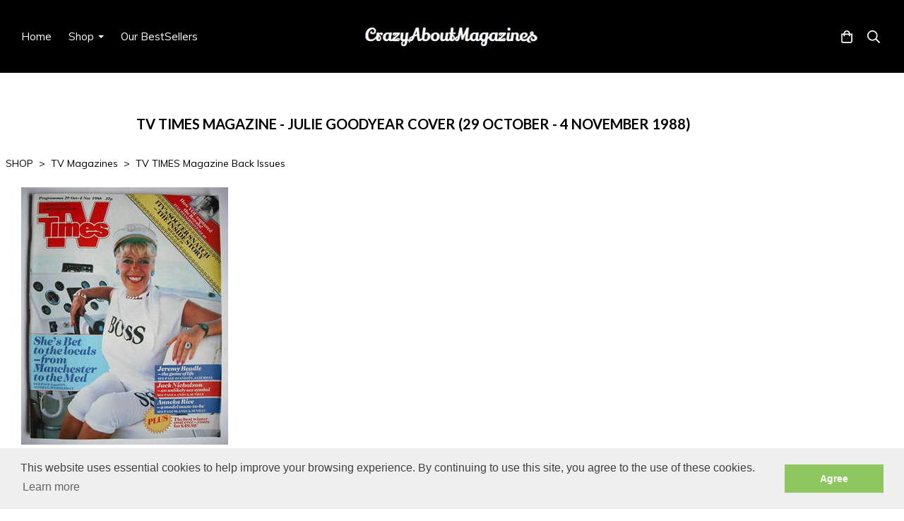

--- FILE ---
content_type: image/svg+xml
request_url: https://assetsbeta.create-cdn.net/_assets/livesites/component/card-logos/safekey.svg
body_size: 945
content:
<svg width="38" height="24" fill="none" xmlns="http://www.w3.org/2000/svg"><g clip-path="url(#clip0_4_249)"><path opacity=".15" d="M35 0H3C1.3 0 0 1.3 0 3v18c0 1.7 1.4 3 3 3h32c1.7 0 3-1.3 3-3V3c0-1.7-1.4-3-3-3z" fill="#000"/><path d="M35 1c1.1 0 2 .9 2 2v18c0 1.1-.9 2-2 2H3c-1.1 0-2-.9-2-2V3c0-1.1.9-2 2-2h32z" fill="#fff"/><path d="M4 13.545l.772-.41c.347.68.88 1.012 1.597 1.012.702 0 1.18-.224 1.18-.757 0-.501-.362-.733-1.311-1.018-1.12-.332-2.022-.633-2.022-1.736C4.216 9.648 5.02 9 6.199 9c1.142 0 1.813.563 2.168 1.25l-.71.494c-.347-.579-.833-.849-1.466-.849-.64 0-1.01.232-1.01.656 0 .54.416.717 1.358 1.003 1.095.324 1.967.679 1.967 1.775 0 .949-.802 1.69-2.183 1.69-1.142 0-1.96-.595-2.323-1.474zm4.954.362c0-.902.764-1.504 2.708-1.72v-.124c0-.416-.216-.594-.679-.594-.579 0-1.05.286-1.397.563l-.47-.601a2.972 2.972 0 012.006-.757c1.111 0 1.497.533 1.497 1.505v1.713c0 .502.03.81.116 1.019h-.973a1.53 1.53 0 01-.092-.533c-.425.432-.918.594-1.536.594-.679 0-1.18-.378-1.18-1.065zm2.708-.162v-.918c-1.15.155-1.76.44-1.76.895 0 .332.225.502.58.502.493 0 .88-.185 1.18-.479zm2.284 1.165v-3.395h-.718v-.771h.718v-.425c0-.694.293-1.234 1.343-1.234.177 0 .501.03.57.038v.749a1.797 1.797 0 00-.331-.03c-.348 0-.625.092-.625.54v.37h.91v.771h-.91v3.395h-.957v-.007zm2.214-2.083c0-1.582 1.12-2.16 1.976-2.16.933 0 1.82.555 1.82 2.253v.223h-2.839c.039.757.502 1.08 1.111 1.08.54 0 .857-.177 1.165-.485l.51.501c-.432.479-1.003.756-1.744.756-1.034 0-1.998-.632-1.998-2.168zm2.917-.401c-.054-.633-.37-.972-.949-.972-.47 0-.903.27-.995.972h1.944z" fill="#474C55"/><path d="M20.821 14.91V9.109h.694v2.994l2.616-2.994h.834l-1.991 2.207 2.26 3.596h-.787l-1.928-3.072-1.004 1.112v1.96h-.694zm4.614-2.075c0-1.505 1.003-2.153 1.867-2.153.98 0 1.721.687 1.721 2.184v.139h-2.916c.023.933.563 1.435 1.242 1.435.594 0 .933-.24 1.242-.671l.394.347c-.386.548-.91.88-1.683.88-.98 0-1.867-.718-1.867-2.161zm2.948-.347c-.054-.733-.41-1.235-1.088-1.235-.556 0-1.08.386-1.173 1.235h2.26zm.949 3.912l.154-.54c.116.03.324.069.61.069.424 0 .625-.178.787-.586l.154-.41-1.597-4.158h.71l1.211 3.348h.015l1.212-3.348h.679L31.5 15.38c-.285.726-.602 1.119-1.404 1.119-.363 0-.587-.046-.764-.1zm4.174-5.039c0-.355.27-.625.625-.625.347 0 .61.27.61.617 0 .355-.27.625-.625.625a.603.603 0 01-.61-.617zm1.104 0a.491.491 0 10-.98-.008c0 .286.208.502.493.502a.477.477 0 00.487-.494zm-.733-.355h.262c.162 0 .262.07.262.224 0 .108-.046.162-.123.193l.13.255h-.169l-.123-.24h-.077v.24h-.163v-.672zm.246.316c.07 0 .116-.023.116-.084 0-.062-.038-.085-.116-.085h-.084v.17h.084z" fill="#878A8F"/></g><defs><clipPath id="clip0_4_249"><path fill="#fff" d="M0 0h38v24H0z"/></clipPath></defs></svg>